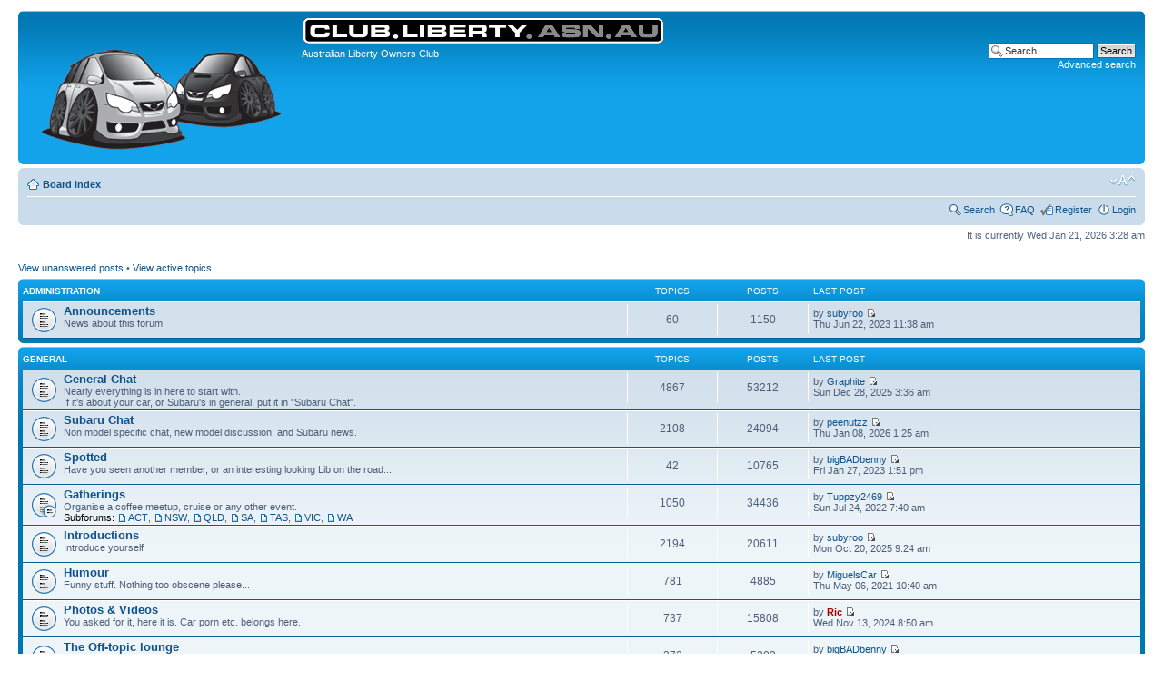

--- FILE ---
content_type: text/html; charset=UTF-8
request_url: http://forum.liberty.asn.au/index.php?sid=2d5f429d901513bab5953aac53dd10db
body_size: 7139
content:
<!DOCTYPE html PUBLIC "-//W3C//DTD XHTML 1.0 Strict//EN" "http://www.w3.org/TR/xhtml1/DTD/xhtml1-strict.dtd">
<html xmlns="http://www.w3.org/1999/xhtml" dir="ltr" lang="en-gb" xml:lang="en-gb">
<head>

<meta http-equiv="content-type" content="text/html; charset=UTF-8" />
<meta http-equiv="content-style-type" content="text/css" />
<meta http-equiv="content-language" content="en-gb" />
<meta http-equiv="imagetoolbar" content="no" />
<meta name="resource-type" content="document" />
<meta name="distribution" content="global" />
<meta name="keywords" content="" />
<meta name="description" content="" />

<title>Index page &bull; club.liberty.asn.au</title>

<!--
	phpBB style name: prosilver
	Based on style:   prosilver (this is the default phpBB3 style)
	Original author:  Tom Beddard ( http://www.subBlue.com/ )
	Modified by:
-->

<script type="text/javascript">
// <![CDATA[
	var jump_page = 'Enter the page number you wish to go to:';
	var on_page = '';
	var per_page = '';
	var base_url = '';
	var style_cookie = 'phpBBstyle';
	var style_cookie_settings = '; path=/; domain=.liberty.asn.au';
	var onload_functions = new Array();
	var onunload_functions = new Array();

	

	/**
	* Find a member
	*/
	function find_username(url)
	{
		popup(url, 760, 570, '_usersearch');
		return false;
	}

	/**
	* New function for handling multiple calls to window.onload and window.unload by pentapenguin
	*/
	window.onload = function()
	{
		for (var i = 0; i < onload_functions.length; i++)
		{
			eval(onload_functions[i]);
		}
	};

	window.onunload = function()
	{
		for (var i = 0; i < onunload_functions.length; i++)
		{
			eval(onunload_functions[i]);
		}
	};

// ]]>
</script>
<script type="text/javascript" src="./styles/prosilver/template/styleswitcher.js"></script>
<script type="text/javascript" src="./styles/prosilver/template/forum_fn.js"></script>

<link href="./styles/prosilver/theme/print.css" rel="stylesheet" type="text/css" media="print" title="printonly" />
<link href="./style.php?id=1&amp;lang=en&amp;sid=471097fd42e47f5063d5128ac80d4d25" rel="stylesheet" type="text/css" media="screen, projection" />

<link href="./styles/prosilver/theme/normal.css" rel="stylesheet" type="text/css" title="A" />
<link href="./styles/prosilver/theme/medium.css" rel="alternate stylesheet" type="text/css" title="A+" />
<link href="./styles/prosilver/theme/large.css" rel="alternate stylesheet" type="text/css" title="A++" />



</head>

<body id="phpbb" class="section-index ltr">

<div id="wrap">
	<a id="top" name="top" accesskey="t"></a>
	<div id="page-header">
		<div class="headerbar">
			<div class="inner"><span class="corners-top"><span></span></span>
			<div id="site-description">
				<a href="./index.php?sid=471097fd42e47f5063d5128ac80d4d25" title="Board index" id="logo"><img src="/lib.gif" height="147" width="284"></a>
				<img src="/club-liberty.gif" height="33" width="400">
				<p>Australian Liberty Owners Club</p>
				<p style="display: none;"><a href="#start_here">Skip to content</a></p>
			</div>
		
			<div id="search-box">
				<form action="./search.php?sid=471097fd42e47f5063d5128ac80d4d25" method="get" id="search">
				<fieldset>
					<input name="keywords" id="keywords" type="text" maxlength="128" title="Search for keywords" class="inputbox search" value="Search…" onclick="if(this.value=='Search…')this.value='';" onblur="if(this.value=='')this.value='Search…';" />
					<input class="button2" value="Search" type="submit" /><br />
					<a href="./search.php?sid=471097fd42e47f5063d5128ac80d4d25" title="View the advanced search options">Advanced search</a> <input type="hidden" name="sid" value="471097fd42e47f5063d5128ac80d4d25" />

				</fieldset>
				</form>
			</div>
		
			<span class="corners-bottom"><span></span></span></div>
		</div>

		<div class="navbar">
			<div class="inner"><span class="corners-top"><span></span></span>

			<ul class="linklist navlinks">
				<li class="icon-home"><a href="./index.php?sid=471097fd42e47f5063d5128ac80d4d25" accesskey="h">Board index</a> </li>

				<li class="rightside"><a href="#" onclick="fontsizeup(); return false;" onkeypress="fontsizeup(); return false;" class="fontsize" title="Change font size">Change font size</a></li>

				
			</ul>

			

			<ul class="linklist rightside">
			    <li class="icon-search"><a href="./search.php?sid=471097fd42e47f5063d5128ac80d4d25" title="View the advanced search options">Search</a></li>			
				<li class="icon-faq"><a href="./faq.php?sid=471097fd42e47f5063d5128ac80d4d25" title="Frequently Asked Questions">FAQ</a></li>
				<li class="icon-register"><a href="./ucp.php?mode=register&amp;sid=471097fd42e47f5063d5128ac80d4d25">Register</a></li>
					<li class="icon-logout"><a href="./ucp.php?mode=login&amp;sid=471097fd42e47f5063d5128ac80d4d25" title="Login" accesskey="l">Login</a></li>
				
			</ul>

			<span class="corners-bottom"><span></span></span></div>
		</div>

	</div>

	<a name="start_here"></a>
	<div id="page-body">
		

<p class="right">It is currently Wed Jan 21, 2026 3:28 am</p>

<ul class="linklist">
	
		<li><a href="./search.php?search_id=unanswered&amp;sid=471097fd42e47f5063d5128ac80d4d25">View unanswered posts</a> &bull; <a href="./search.php?search_id=active_topics&amp;sid=471097fd42e47f5063d5128ac80d4d25">View active topics</a></li>
	
</ul>

		<div class="forabg">
			<div class="inner"><span class="corners-top"><span></span></span>
			<ul class="topiclist">
				<li class="header">
					<dl class="icon">
						<dt><a href="./viewforum.php?f=27&amp;sid=471097fd42e47f5063d5128ac80d4d25">Administration</a></dt>
						<dd class="topics">Topics</dd>
						<dd class="posts">Posts</dd>
						<dd class="lastpost"><span>Last post</span></dd>
					</dl>
				</li>
			</ul>
			<ul class="topiclist forums">
	
		<li class="row">
			<dl class="icon" style="background-image: url(./styles/prosilver/imageset/forum_read.gif); background-repeat: no-repeat;">
				<dt title="No unread posts">
				
					<a href="./viewforum.php?f=1&amp;sid=471097fd42e47f5063d5128ac80d4d25" class="forumtitle">Announcements</a><br />
					News about this forum
					
				</dt>
				
					<dd class="topics">60 <dfn>Topics</dfn></dd>
					<dd class="posts">1150 <dfn>Posts</dfn></dd>
					<dd class="lastpost"><span>
						<dfn>Last post</dfn> by <a href="./memberlist.php?mode=viewprofile&amp;u=1207&amp;sid=471097fd42e47f5063d5128ac80d4d25">subyroo</a>
						<a href="./viewtopic.php?f=1&amp;p=459299&amp;sid=471097fd42e47f5063d5128ac80d4d25#p459299"><img src="./styles/prosilver/imageset/icon_topic_latest.gif" width="11" height="9" alt="View the latest post" title="View the latest post" /></a> <br />Thu Jun 22, 2023 11:38 am</span>
					</dd>
				
			</dl>
		</li>
	
			</ul>

			<span class="corners-bottom"><span></span></span></div>
		</div>
	
		<div class="forabg">
			<div class="inner"><span class="corners-top"><span></span></span>
			<ul class="topiclist">
				<li class="header">
					<dl class="icon">
						<dt><a href="./viewforum.php?f=28&amp;sid=471097fd42e47f5063d5128ac80d4d25">General</a></dt>
						<dd class="topics">Topics</dd>
						<dd class="posts">Posts</dd>
						<dd class="lastpost"><span>Last post</span></dd>
					</dl>
				</li>
			</ul>
			<ul class="topiclist forums">
	
		<li class="row">
			<dl class="icon" style="background-image: url(./styles/prosilver/imageset/forum_read.gif); background-repeat: no-repeat;">
				<dt title="No unread posts">
				
					<a href="./viewforum.php?f=2&amp;sid=471097fd42e47f5063d5128ac80d4d25" class="forumtitle">General Chat</a><br />
					Nearly everything is in here to start with.<br />If it's about your car, or Subaru's in general, put it in &quot;Subaru Chat&quot;.
					
				</dt>
				
					<dd class="topics">4867 <dfn>Topics</dfn></dd>
					<dd class="posts">53212 <dfn>Posts</dfn></dd>
					<dd class="lastpost"><span>
						<dfn>Last post</dfn> by <a href="./memberlist.php?mode=viewprofile&amp;u=6459&amp;sid=471097fd42e47f5063d5128ac80d4d25">Graphite</a>
						<a href="./viewtopic.php?f=2&amp;p=464760&amp;sid=471097fd42e47f5063d5128ac80d4d25#p464760"><img src="./styles/prosilver/imageset/icon_topic_latest.gif" width="11" height="9" alt="View the latest post" title="View the latest post" /></a> <br />Sun Dec 28, 2025 3:36 am</span>
					</dd>
				
			</dl>
		</li>
	
		<li class="row">
			<dl class="icon" style="background-image: url(./styles/prosilver/imageset/forum_read.gif); background-repeat: no-repeat;">
				<dt title="No unread posts">
				
					<a href="./viewforum.php?f=45&amp;sid=471097fd42e47f5063d5128ac80d4d25" class="forumtitle">Subaru Chat</a><br />
					Non model specific chat, new model discussion, and Subaru news.
					
				</dt>
				
					<dd class="topics">2108 <dfn>Topics</dfn></dd>
					<dd class="posts">24094 <dfn>Posts</dfn></dd>
					<dd class="lastpost"><span>
						<dfn>Last post</dfn> by <a href="./memberlist.php?mode=viewprofile&amp;u=28465&amp;sid=471097fd42e47f5063d5128ac80d4d25">peenutzz</a>
						<a href="./viewtopic.php?f=45&amp;p=464795&amp;sid=471097fd42e47f5063d5128ac80d4d25#p464795"><img src="./styles/prosilver/imageset/icon_topic_latest.gif" width="11" height="9" alt="View the latest post" title="View the latest post" /></a> <br />Thu Jan 08, 2026 1:25 am</span>
					</dd>
				
			</dl>
		</li>
	
		<li class="row">
			<dl class="icon" style="background-image: url(./styles/prosilver/imageset/forum_read.gif); background-repeat: no-repeat;">
				<dt title="No unread posts">
				
					<a href="./viewforum.php?f=26&amp;sid=471097fd42e47f5063d5128ac80d4d25" class="forumtitle">Spotted</a><br />
					Have you seen another member, or an interesting looking Lib on the road...
					
				</dt>
				
					<dd class="topics">42 <dfn>Topics</dfn></dd>
					<dd class="posts">10765 <dfn>Posts</dfn></dd>
					<dd class="lastpost"><span>
						<dfn>Last post</dfn> by <a href="./memberlist.php?mode=viewprofile&amp;u=5836&amp;sid=471097fd42e47f5063d5128ac80d4d25">bigBADbenny</a>
						<a href="./viewtopic.php?f=26&amp;p=459016&amp;sid=471097fd42e47f5063d5128ac80d4d25#p459016"><img src="./styles/prosilver/imageset/icon_topic_latest.gif" width="11" height="9" alt="View the latest post" title="View the latest post" /></a> <br />Fri Jan 27, 2023 1:51 pm</span>
					</dd>
				
			</dl>
		</li>
	
		<li class="row">
			<dl class="icon" style="background-image: url(./styles/prosilver/imageset/forum_read_subforum.gif); background-repeat: no-repeat;">
				<dt title="No unread posts">
				
					<a href="./viewforum.php?f=8&amp;sid=471097fd42e47f5063d5128ac80d4d25" class="forumtitle">Gatherings</a><br />
					Organise a coffee meetup, cruise or any other event.
					<br /><strong>Subforums: </strong> <a href="./viewforum.php?f=31&amp;sid=471097fd42e47f5063d5128ac80d4d25" class="subforum read" title="No unread posts">ACT</a>, <a href="./viewforum.php?f=36&amp;sid=471097fd42e47f5063d5128ac80d4d25" class="subforum read" title="No unread posts">NSW</a>, <a href="./viewforum.php?f=32&amp;sid=471097fd42e47f5063d5128ac80d4d25" class="subforum read" title="No unread posts">QLD</a>, <a href="./viewforum.php?f=33&amp;sid=471097fd42e47f5063d5128ac80d4d25" class="subforum read" title="No unread posts">SA</a>, <a href="./viewforum.php?f=62&amp;sid=471097fd42e47f5063d5128ac80d4d25" class="subforum read" title="No unread posts">TAS</a>, <a href="./viewforum.php?f=34&amp;sid=471097fd42e47f5063d5128ac80d4d25" class="subforum read" title="No unread posts">VIC</a>, <a href="./viewforum.php?f=35&amp;sid=471097fd42e47f5063d5128ac80d4d25" class="subforum read" title="No unread posts">WA</a>
				</dt>
				
					<dd class="topics">1050 <dfn>Topics</dfn></dd>
					<dd class="posts">34436 <dfn>Posts</dfn></dd>
					<dd class="lastpost"><span>
						<dfn>Last post</dfn> by <a href="./memberlist.php?mode=viewprofile&amp;u=21165&amp;sid=471097fd42e47f5063d5128ac80d4d25">Tuppzy2469</a>
						<a href="./viewtopic.php?f=8&amp;p=458408&amp;sid=471097fd42e47f5063d5128ac80d4d25#p458408"><img src="./styles/prosilver/imageset/icon_topic_latest.gif" width="11" height="9" alt="View the latest post" title="View the latest post" /></a> <br />Sun Jul 24, 2022 7:40 am</span>
					</dd>
				
			</dl>
		</li>
	
		<li class="row">
			<dl class="icon" style="background-image: url(./styles/prosilver/imageset/forum_read.gif); background-repeat: no-repeat;">
				<dt title="No unread posts">
				
					<a href="./viewforum.php?f=7&amp;sid=471097fd42e47f5063d5128ac80d4d25" class="forumtitle">Introductions</a><br />
					Introduce yourself
					
				</dt>
				
					<dd class="topics">2194 <dfn>Topics</dfn></dd>
					<dd class="posts">20611 <dfn>Posts</dfn></dd>
					<dd class="lastpost"><span>
						<dfn>Last post</dfn> by <a href="./memberlist.php?mode=viewprofile&amp;u=1207&amp;sid=471097fd42e47f5063d5128ac80d4d25">subyroo</a>
						<a href="./viewtopic.php?f=7&amp;p=464624&amp;sid=471097fd42e47f5063d5128ac80d4d25#p464624"><img src="./styles/prosilver/imageset/icon_topic_latest.gif" width="11" height="9" alt="View the latest post" title="View the latest post" /></a> <br />Mon Oct 20, 2025 9:24 am</span>
					</dd>
				
			</dl>
		</li>
	
		<li class="row">
			<dl class="icon" style="background-image: url(./styles/prosilver/imageset/forum_read.gif); background-repeat: no-repeat;">
				<dt title="No unread posts">
				
					<a href="./viewforum.php?f=5&amp;sid=471097fd42e47f5063d5128ac80d4d25" class="forumtitle">Humour</a><br />
					Funny stuff. Nothing too obscene please...
					
				</dt>
				
					<dd class="topics">781 <dfn>Topics</dfn></dd>
					<dd class="posts">4885 <dfn>Posts</dfn></dd>
					<dd class="lastpost"><span>
						<dfn>Last post</dfn> by <a href="./memberlist.php?mode=viewprofile&amp;u=20543&amp;sid=471097fd42e47f5063d5128ac80d4d25">MiguelsCar</a>
						<a href="./viewtopic.php?f=5&amp;p=450998&amp;sid=471097fd42e47f5063d5128ac80d4d25#p450998"><img src="./styles/prosilver/imageset/icon_topic_latest.gif" width="11" height="9" alt="View the latest post" title="View the latest post" /></a> <br />Thu May 06, 2021 10:40 am</span>
					</dd>
				
			</dl>
		</li>
	
		<li class="row">
			<dl class="icon" style="background-image: url(./styles/prosilver/imageset/forum_read.gif); background-repeat: no-repeat;">
				<dt title="No unread posts">
				
					<a href="./viewforum.php?f=11&amp;sid=471097fd42e47f5063d5128ac80d4d25" class="forumtitle">Photos &amp; Videos</a><br />
					You asked for it, here it is. Car porn etc. belongs here.
					
				</dt>
				
					<dd class="topics">737 <dfn>Topics</dfn></dd>
					<dd class="posts">15808 <dfn>Posts</dfn></dd>
					<dd class="lastpost"><span>
						<dfn>Last post</dfn> by <a href="./memberlist.php?mode=viewprofile&amp;u=3&amp;sid=471097fd42e47f5063d5128ac80d4d25" style="color: #AA0000;" class="username-coloured">Ric</a>
						<a href="./viewtopic.php?f=11&amp;p=463429&amp;sid=471097fd42e47f5063d5128ac80d4d25#p463429"><img src="./styles/prosilver/imageset/icon_topic_latest.gif" width="11" height="9" alt="View the latest post" title="View the latest post" /></a> <br />Wed Nov 13, 2024 8:50 am</span>
					</dd>
				
			</dl>
		</li>
	
		<li class="row">
			<dl class="icon" style="background-image: url(./styles/prosilver/imageset/forum_read.gif); background-repeat: no-repeat;">
				<dt title="No unread posts">
				
					<a href="./viewforum.php?f=9&amp;sid=471097fd42e47f5063d5128ac80d4d25" class="forumtitle">The Off-topic lounge</a><br />
					This area is largely unmoderated. Stronger language will be permitted.<br />Requires 25 posts before entry is granted. Once you qualify, click <a href="http://forum.liberty.asn.au/viewtopic.php?t=46" class="postlink"><span style="text-decoration: underline"><span style="font-weight: bold">here</span></span></a> to join.
					
				</dt>
				
					<dd class="topics">272 <dfn>Topics</dfn></dd>
					<dd class="posts">5303 <dfn>Posts</dfn></dd>
					<dd class="lastpost"><span>
						<dfn>Last post</dfn> by <a href="./memberlist.php?mode=viewprofile&amp;u=5836&amp;sid=471097fd42e47f5063d5128ac80d4d25">bigBADbenny</a>
						<a href="./viewtopic.php?f=9&amp;p=451413&amp;sid=471097fd42e47f5063d5128ac80d4d25#p451413"><img src="./styles/prosilver/imageset/icon_topic_latest.gif" width="11" height="9" alt="View the latest post" title="View the latest post" /></a> <br />Tue Jul 20, 2021 10:27 pm</span>
					</dd>
				
			</dl>
		</li>
	
		<li class="row">
			<dl class="icon" style="background-image: url(./styles/prosilver/imageset/forum_read.gif); background-repeat: no-repeat;">
				<dt title="No unread posts">
				
					<a href="./viewforum.php?f=20&amp;sid=471097fd42e47f5063d5128ac80d4d25" class="forumtitle">Cosmetics</a><br />
					Body kits, seat covers, fluffy dice, and other non-performance mods.
					
				</dt>
				
					<dd class="topics">837 <dfn>Topics</dfn></dd>
					<dd class="posts">9225 <dfn>Posts</dfn></dd>
					<dd class="lastpost"><span>
						<dfn>Last post</dfn> by <a href="./memberlist.php?mode=viewprofile&amp;u=5836&amp;sid=471097fd42e47f5063d5128ac80d4d25">bigBADbenny</a>
						<a href="./viewtopic.php?f=20&amp;p=464330&amp;sid=471097fd42e47f5063d5128ac80d4d25#p464330"><img src="./styles/prosilver/imageset/icon_topic_latest.gif" width="11" height="9" alt="View the latest post" title="View the latest post" /></a> <br />Thu Jun 26, 2025 4:06 pm</span>
					</dd>
				
			</dl>
		</li>
	
		<li class="row">
			<dl class="icon" style="background-image: url(./styles/prosilver/imageset/forum_read.gif); background-repeat: no-repeat;">
				<dt title="No unread posts">
				
					<a href="./viewforum.php?f=49&amp;sid=471097fd42e47f5063d5128ac80d4d25" class="forumtitle">Racing / Motorsport</a><br />
					Discuss F1, V8s, etc., as well as competing in your Liberty.
					
				</dt>
				
					<dd class="topics">99 <dfn>Topics</dfn></dd>
					<dd class="posts">1149 <dfn>Posts</dfn></dd>
					<dd class="lastpost"><span>
						<dfn>Last post</dfn> by <a href="./memberlist.php?mode=viewprofile&amp;u=19530&amp;sid=471097fd42e47f5063d5128ac80d4d25">aySKE</a>
						<a href="./viewtopic.php?f=49&amp;p=459346&amp;sid=471097fd42e47f5063d5128ac80d4d25#p459346"><img src="./styles/prosilver/imageset/icon_topic_latest.gif" width="11" height="9" alt="View the latest post" title="View the latest post" /></a> <br />Wed Jul 12, 2023 5:06 pm</span>
					</dd>
				
			</dl>
		</li>
	
		<li class="row">
			<dl class="icon" style="background-image: url(./styles/prosilver/imageset/forum_read.gif); background-repeat: no-repeat;">
				<dt title="No unread posts">
				
					<a href="./viewforum.php?f=57&amp;sid=471097fd42e47f5063d5128ac80d4d25" class="forumtitle">Detailing</a><br />
					Detaling and car washing techniques
					
				</dt>
				
					<dd class="topics">133 <dfn>Topics</dfn></dd>
					<dd class="posts">1903 <dfn>Posts</dfn></dd>
					<dd class="lastpost"><span>
						<dfn>Last post</dfn> by <a href="./memberlist.php?mode=viewprofile&amp;u=20890&amp;sid=471097fd42e47f5063d5128ac80d4d25">Zefgod.exe</a>
						<a href="./viewtopic.php?f=57&amp;p=452298&amp;sid=471097fd42e47f5063d5128ac80d4d25#p452298"><img src="./styles/prosilver/imageset/icon_topic_latest.gif" width="11" height="9" alt="View the latest post" title="View the latest post" /></a> <br />Sat Nov 13, 2021 3:52 pm</span>
					</dd>
				
			</dl>
		</li>
	
			</ul>

			<span class="corners-bottom"><span></span></span></div>
		</div>
	
		<div class="forabg">
			<div class="inner"><span class="corners-top"><span></span></span>
			<ul class="topiclist">
				<li class="header">
					<dl class="icon">
						<dt><a href="./viewforum.php?f=29&amp;sid=471097fd42e47f5063d5128ac80d4d25">Technical</a></dt>
						<dd class="topics">Topics</dd>
						<dd class="posts">Posts</dd>
						<dd class="lastpost"><span>Last post</span></dd>
					</dl>
				</li>
			</ul>
			<ul class="topiclist forums">
	
		<li class="row">
			<dl class="icon" style="background-image: url(./styles/prosilver/imageset/forum_read.gif); background-repeat: no-repeat;">
				<dt title="No unread posts">
				
					<a href="./viewforum.php?f=6&amp;sid=471097fd42e47f5063d5128ac80d4d25" class="forumtitle">How do I?</a><br />
					Ask for help with doing something on your car here.
					
				</dt>
				
					<dd class="topics">1598 <dfn>Topics</dfn></dd>
					<dd class="posts">12104 <dfn>Posts</dfn></dd>
					<dd class="lastpost"><span>
						<dfn>Last post</dfn> by <a href="./memberlist.php?mode=viewprofile&amp;u=6459&amp;sid=471097fd42e47f5063d5128ac80d4d25">Graphite</a>
						<a href="./viewtopic.php?f=6&amp;p=464792&amp;sid=471097fd42e47f5063d5128ac80d4d25#p464792"><img src="./styles/prosilver/imageset/icon_topic_latest.gif" width="11" height="9" alt="View the latest post" title="View the latest post" /></a> <br />Sat Jan 03, 2026 11:41 pm</span>
					</dd>
				
			</dl>
		</li>
	
		<li class="row">
			<dl class="icon" style="background-image: url(./styles/prosilver/imageset/forum_read.gif); background-repeat: no-repeat;">
				<dt title="No unread posts">
				
					<a href="./viewforum.php?f=22&amp;sid=471097fd42e47f5063d5128ac80d4d25" class="forumtitle">Audio options</a><br />
					Stereos, amps, phone kits, Navi...
					
				</dt>
				
					<dd class="topics">1223 <dfn>Topics</dfn></dd>
					<dd class="posts">13762 <dfn>Posts</dfn></dd>
					<dd class="lastpost"><span>
						<dfn>Last post</dfn> by <a href="./memberlist.php?mode=viewprofile&amp;u=20037&amp;sid=471097fd42e47f5063d5128ac80d4d25">Coboltmarine</a>
						<a href="./viewtopic.php?f=22&amp;p=464560&amp;sid=471097fd42e47f5063d5128ac80d4d25#p464560"><img src="./styles/prosilver/imageset/icon_topic_latest.gif" width="11" height="9" alt="View the latest post" title="View the latest post" /></a> <br />Mon Oct 06, 2025 7:19 pm</span>
					</dd>
				
			</dl>
		</li>
	
		<li class="row">
			<dl class="icon" style="background-image: url(./styles/prosilver/imageset/forum_read.gif); background-repeat: no-repeat;">
				<dt title="No unread posts">
				
					<a href="./viewforum.php?f=10&amp;sid=471097fd42e47f5063d5128ac80d4d25" class="forumtitle">Post your mods</a><br />
					Show off what mods you've done to your car.
					
				</dt>
				
					<dd class="topics">820 <dfn>Topics</dfn></dd>
					<dd class="posts">51608 <dfn>Posts</dfn></dd>
					<dd class="lastpost"><span>
						<dfn>Last post</dfn> by <a href="./memberlist.php?mode=viewprofile&amp;u=13687&amp;sid=471097fd42e47f5063d5128ac80d4d25">Yowie</a>
						<a href="./viewtopic.php?f=10&amp;p=464729&amp;sid=471097fd42e47f5063d5128ac80d4d25#p464729"><img src="./styles/prosilver/imageset/icon_topic_latest.gif" width="11" height="9" alt="View the latest post" title="View the latest post" /></a> <br />Thu Dec 18, 2025 6:28 am</span>
					</dd>
				
			</dl>
		</li>
	
		<li class="row">
			<dl class="icon" style="background-image: url(./styles/prosilver/imageset/forum_read.gif); background-repeat: no-repeat;">
				<dt title="No unread posts">
				
					<a href="./viewforum.php?f=24&amp;sid=471097fd42e47f5063d5128ac80d4d25" class="forumtitle">Bling me up</a><br />
					Here's where you can ask for suggestions what MODs you should consider. Let the experts tell you what you should add.
					
				</dt>
				
					<dd class="topics">395 <dfn>Topics</dfn></dd>
					<dd class="posts">4601 <dfn>Posts</dfn></dd>
					<dd class="lastpost"><span>
						<dfn>Last post</dfn> by <a href="./memberlist.php?mode=viewprofile&amp;u=25839&amp;sid=471097fd42e47f5063d5128ac80d4d25">marvelolivia</a>
						<a href="./viewtopic.php?f=24&amp;p=463927&amp;sid=471097fd42e47f5063d5128ac80d4d25#p463927"><img src="./styles/prosilver/imageset/icon_topic_latest.gif" width="11" height="9" alt="View the latest post" title="View the latest post" /></a> <br />Tue Feb 25, 2025 11:45 pm</span>
					</dd>
				
			</dl>
		</li>
	
		<li class="row">
			<dl class="icon" style="background-image: url(./styles/prosilver/imageset/forum_read.gif); background-repeat: no-repeat;">
				<dt title="No unread posts">
				
					<a href="./viewforum.php?f=12&amp;sid=471097fd42e47f5063d5128ac80d4d25" class="forumtitle">Reference material &amp; Walkthroughs</a><br />
					Detailed descriptions of how to do things to your Liberty.
					
				</dt>
				
					<dd class="topics">53 <dfn>Topics</dfn></dd>
					<dd class="posts">1403 <dfn>Posts</dfn></dd>
					<dd class="lastpost"><span>
						<dfn>Last post</dfn> by <a href="./memberlist.php?mode=viewprofile&amp;u=6459&amp;sid=471097fd42e47f5063d5128ac80d4d25">Graphite</a>
						<a href="./viewtopic.php?f=12&amp;p=464780&amp;sid=471097fd42e47f5063d5128ac80d4d25#p464780"><img src="./styles/prosilver/imageset/icon_topic_latest.gif" width="11" height="9" alt="View the latest post" title="View the latest post" /></a> <br />Wed Dec 31, 2025 7:31 am</span>
					</dd>
				
			</dl>
		</li>
	
		<li class="row">
			<dl class="icon" style="background-image: url(./styles/prosilver/imageset/forum_read.gif); background-repeat: no-repeat;">
				<dt title="No unread posts">
				
					<a href="./viewforum.php?f=14&amp;sid=471097fd42e47f5063d5128ac80d4d25" class="forumtitle">2.0R engine specific</a><br />
					Posts specific to the 2.0 litre NA engine
					
				</dt>
				
					<dd class="topics">106 <dfn>Topics</dfn></dd>
					<dd class="posts">1044 <dfn>Posts</dfn></dd>
					<dd class="lastpost"><span>
						<dfn>Last post</dfn> by <a href="./memberlist.php?mode=viewprofile&amp;u=27681&amp;sid=471097fd42e47f5063d5128ac80d4d25">hector74100</a>
						<a href="./viewtopic.php?f=14&amp;p=464478&amp;sid=471097fd42e47f5063d5128ac80d4d25#p464478"><img src="./styles/prosilver/imageset/icon_topic_latest.gif" width="11" height="9" alt="View the latest post" title="View the latest post" /></a> <br />Sat Aug 02, 2025 5:52 am</span>
					</dd>
				
			</dl>
		</li>
	
		<li class="row">
			<dl class="icon" style="background-image: url(./styles/prosilver/imageset/forum_read.gif); background-repeat: no-repeat;">
				<dt title="No unread posts">
				
					<a href="./viewforum.php?f=15&amp;sid=471097fd42e47f5063d5128ac80d4d25" class="forumtitle">2.5i engine specific</a><br />
					Posts specific to the 2.5 litre NA engine
					
				</dt>
				
					<dd class="topics">506 <dfn>Topics</dfn></dd>
					<dd class="posts">4576 <dfn>Posts</dfn></dd>
					<dd class="lastpost"><span>
						<dfn>Last post</dfn> by <a href="./memberlist.php?mode=viewprofile&amp;u=5836&amp;sid=471097fd42e47f5063d5128ac80d4d25">bigBADbenny</a>
						<a href="./viewtopic.php?f=15&amp;p=464532&amp;sid=471097fd42e47f5063d5128ac80d4d25#p464532"><img src="./styles/prosilver/imageset/icon_topic_latest.gif" width="11" height="9" alt="View the latest post" title="View the latest post" /></a> <br />Wed Sep 24, 2025 9:10 am</span>
					</dd>
				
			</dl>
		</li>
	
		<li class="row">
			<dl class="icon" style="background-image: url(./styles/prosilver/imageset/forum_read.gif); background-repeat: no-repeat;">
				<dt title="No unread posts">
				
					<a href="./viewforum.php?f=16&amp;sid=471097fd42e47f5063d5128ac80d4d25" class="forumtitle">3.0R &amp; 3.6R engine specific</a><br />
					Posts specific to the 3.0 litre NA H6 engine
					
				</dt>
				
					<dd class="topics">900 <dfn>Topics</dfn></dd>
					<dd class="posts">13194 <dfn>Posts</dfn></dd>
					<dd class="lastpost"><span>
						<dfn>Last post</dfn> by <a href="./memberlist.php?mode=viewprofile&amp;u=16413&amp;sid=471097fd42e47f5063d5128ac80d4d25">gui67</a>
						<a href="./viewtopic.php?f=16&amp;p=464631&amp;sid=471097fd42e47f5063d5128ac80d4d25#p464631"><img src="./styles/prosilver/imageset/icon_topic_latest.gif" width="11" height="9" alt="View the latest post" title="View the latest post" /></a> <br />Mon Oct 27, 2025 12:03 am</span>
					</dd>
				
			</dl>
		</li>
	
		<li class="row">
			<dl class="icon" style="background-image: url(./styles/prosilver/imageset/forum_read.gif); background-repeat: no-repeat;">
				<dt title="No unread posts">
				
					<a href="./viewforum.php?f=17&amp;sid=471097fd42e47f5063d5128ac80d4d25" class="forumtitle">2.0T engine specific</a><br />
					Posts specific to the 2.0 litre Turbo engine
					
				</dt>
				
					<dd class="topics">684 <dfn>Topics</dfn></dd>
					<dd class="posts">7873 <dfn>Posts</dfn></dd>
					<dd class="lastpost"><span>
						<dfn>Last post</dfn> by <a href="./memberlist.php?mode=viewprofile&amp;u=27696&amp;sid=471097fd42e47f5063d5128ac80d4d25">05_Legacy_Tuned_by_STI</a>
						<a href="./viewtopic.php?f=17&amp;p=464487&amp;sid=471097fd42e47f5063d5128ac80d4d25#p464487"><img src="./styles/prosilver/imageset/icon_topic_latest.gif" width="11" height="9" alt="View the latest post" title="View the latest post" /></a> <br />Wed Aug 13, 2025 6:04 am</span>
					</dd>
				
			</dl>
		</li>
	
		<li class="row">
			<dl class="icon" style="background-image: url(./styles/prosilver/imageset/forum_read.gif); background-repeat: no-repeat;">
				<dt title="No unread posts">
				
					<a href="./viewforum.php?f=18&amp;sid=471097fd42e47f5063d5128ac80d4d25" class="forumtitle">2.5T engine specific</a><br />
					Posts specific to the 2.5 litre turbo engine
					
				</dt>
				
					<dd class="topics">895 <dfn>Topics</dfn></dd>
					<dd class="posts">14749 <dfn>Posts</dfn></dd>
					<dd class="lastpost"><span>
						<dfn>Last post</dfn> by <a href="./memberlist.php?mode=viewprofile&amp;u=5836&amp;sid=471097fd42e47f5063d5128ac80d4d25">bigBADbenny</a>
						<a href="./viewtopic.php?f=18&amp;p=464671&amp;sid=471097fd42e47f5063d5128ac80d4d25#p464671"><img src="./styles/prosilver/imageset/icon_topic_latest.gif" width="11" height="9" alt="View the latest post" title="View the latest post" /></a> <br />Fri Nov 21, 2025 5:04 pm</span>
					</dd>
				
			</dl>
		</li>
	
		<li class="row">
			<dl class="icon" style="background-image: url(./styles/prosilver/imageset/forum_read.gif); background-repeat: no-repeat;">
				<dt title="No unread posts">
				
					<a href="./viewforum.php?f=23&amp;sid=471097fd42e47f5063d5128ac80d4d25" class="forumtitle">B4 Specific</a><br />
					For the older twin turbo B4 models
					
				</dt>
				
					<dd class="topics">170 <dfn>Topics</dfn></dd>
					<dd class="posts">1294 <dfn>Posts</dfn></dd>
					<dd class="lastpost"><span>
						<dfn>Last post</dfn> by <a href="./memberlist.php?mode=viewprofile&amp;u=14140&amp;sid=471097fd42e47f5063d5128ac80d4d25">clayq</a>
						<a href="./viewtopic.php?f=23&amp;p=464703&amp;sid=471097fd42e47f5063d5128ac80d4d25#p464703"><img src="./styles/prosilver/imageset/icon_topic_latest.gif" width="11" height="9" alt="View the latest post" title="View the latest post" /></a> <br />Sun Dec 07, 2025 5:36 pm</span>
					</dd>
				
			</dl>
		</li>
	
		<li class="row">
			<dl class="icon" style="background-image: url(./styles/prosilver/imageset/forum_read.gif); background-repeat: no-repeat;">
				<dt title="No unread posts">
				
					<a href="./viewforum.php?f=70&amp;sid=471097fd42e47f5063d5128ac80d4d25" class="forumtitle">Gen 3 and earlier</a><br />
					Topics specific to the Gen 1, 2 and 3 models
					
				</dt>
				
					<dd class="topics">179 <dfn>Topics</dfn></dd>
					<dd class="posts">712 <dfn>Posts</dfn></dd>
					<dd class="lastpost"><span>
						<dfn>Last post</dfn> by <a href="./memberlist.php?mode=viewprofile&amp;u=5836&amp;sid=471097fd42e47f5063d5128ac80d4d25">bigBADbenny</a>
						<a href="./viewtopic.php?f=70&amp;p=464672&amp;sid=471097fd42e47f5063d5128ac80d4d25#p464672"><img src="./styles/prosilver/imageset/icon_topic_latest.gif" width="11" height="9" alt="View the latest post" title="View the latest post" /></a> <br />Fri Nov 21, 2025 5:08 pm</span>
					</dd>
				
			</dl>
		</li>
	
		<li class="row">
			<dl class="icon" style="background-image: url(./styles/prosilver/imageset/forum_read.gif); background-repeat: no-repeat;">
				<dt title="No unread posts">
				
					<a href="./viewforum.php?f=73&amp;sid=471097fd42e47f5063d5128ac80d4d25" class="forumtitle">Gen V</a><br />
					All Gen V models
					
				</dt>
				
					<dd class="topics">409 <dfn>Topics</dfn></dd>
					<dd class="posts">3432 <dfn>Posts</dfn></dd>
					<dd class="lastpost"><span>
						<dfn>Last post</dfn> by <a href="./memberlist.php?mode=viewprofile&amp;u=20343&amp;sid=471097fd42e47f5063d5128ac80d4d25">mustardtiger</a>
						<a href="./viewtopic.php?f=73&amp;p=464722&amp;sid=471097fd42e47f5063d5128ac80d4d25#p464722"><img src="./styles/prosilver/imageset/icon_topic_latest.gif" width="11" height="9" alt="View the latest post" title="View the latest post" /></a> <br />Sat Dec 13, 2025 10:50 am</span>
					</dd>
				
			</dl>
		</li>
	
		<li class="row">
			<dl class="icon" style="background-image: url(./styles/prosilver/imageset/forum_read.gif); background-repeat: no-repeat;">
				<dt title="No unread posts">
				
					<a href="./viewforum.php?f=60&amp;sid=471097fd42e47f5063d5128ac80d4d25" class="forumtitle">Outback Country</a><br />
					Topics specifically relating to Outback models
					
				</dt>
				
					<dd class="topics">64 <dfn>Topics</dfn></dd>
					<dd class="posts">441 <dfn>Posts</dfn></dd>
					<dd class="lastpost"><span>
						<dfn>Last post</dfn> by <a href="./memberlist.php?mode=viewprofile&amp;u=247&amp;sid=471097fd42e47f5063d5128ac80d4d25">OzSTi</a>
						<a href="./viewtopic.php?f=60&amp;p=459230&amp;sid=471097fd42e47f5063d5128ac80d4d25#p459230"><img src="./styles/prosilver/imageset/icon_topic_latest.gif" width="11" height="9" alt="View the latest post" title="View the latest post" /></a> <br />Thu May 11, 2023 12:28 pm</span>
					</dd>
				
			</dl>
		</li>
	
		<li class="row">
			<dl class="icon" style="background-image: url(./styles/prosilver/imageset/forum_read.gif); background-repeat: no-repeat;">
				<dt title="No unread posts">
				
					<a href="./viewforum.php?f=19&amp;sid=471097fd42e47f5063d5128ac80d4d25" class="forumtitle">Suspension, Brakes, Wheels and Tyres.</a><br />
					Springs, shock absorbers, swaybars, 
<br />Brakes, Wheels and Tyres
					
				</dt>
				
					<dd class="topics">1838 <dfn>Topics</dfn></dd>
					<dd class="posts">23556 <dfn>Posts</dfn></dd>
					<dd class="lastpost"><span>
						<dfn>Last post</dfn> by <a href="./memberlist.php?mode=viewprofile&amp;u=6459&amp;sid=471097fd42e47f5063d5128ac80d4d25">Graphite</a>
						<a href="./viewtopic.php?f=19&amp;p=464791&amp;sid=471097fd42e47f5063d5128ac80d4d25#p464791"><img src="./styles/prosilver/imageset/icon_topic_latest.gif" width="11" height="9" alt="View the latest post" title="View the latest post" /></a> <br />Sat Jan 03, 2026 11:30 pm</span>
					</dd>
				
			</dl>
		</li>
	
		<li class="row">
			<dl class="icon" style="background-image: url(./styles/prosilver/imageset/forum_read.gif); background-repeat: no-repeat;">
				<dt title="No unread posts">
				
					<a href="./viewforum.php?f=55&amp;sid=471097fd42e47f5063d5128ac80d4d25" class="forumtitle">Exhausts</a><br />
					Exhaust modifications
					
				</dt>
				
					<dd class="topics">465 <dfn>Topics</dfn></dd>
					<dd class="posts">4407 <dfn>Posts</dfn></dd>
					<dd class="lastpost"><span>
						<dfn>Last post</dfn> by <a href="./memberlist.php?mode=viewprofile&amp;u=24706&amp;sid=471097fd42e47f5063d5128ac80d4d25">Steggs82</a>
						<a href="./viewtopic.php?f=55&amp;p=463849&amp;sid=471097fd42e47f5063d5128ac80d4d25#p463849"><img src="./styles/prosilver/imageset/icon_topic_latest.gif" width="11" height="9" alt="View the latest post" title="View the latest post" /></a> <br />Wed Jan 22, 2025 4:37 pm</span>
					</dd>
				
			</dl>
		</li>
	
		<li class="row">
			<dl class="icon" style="background-image: url(./styles/prosilver/imageset/forum_read.gif); background-repeat: no-repeat;">
				<dt title="No unread posts">
				
					<a href="./viewforum.php?f=56&amp;sid=471097fd42e47f5063d5128ac80d4d25" class="forumtitle">Tuning</a><br />
					Tuning, diagnostics, ECUs and associated bits and bytes
					
				</dt>
				
					<dd class="topics">318 <dfn>Topics</dfn></dd>
					<dd class="posts">5967 <dfn>Posts</dfn></dd>
					<dd class="lastpost"><span>
						<dfn>Last post</dfn> by <a href="./memberlist.php?mode=viewprofile&amp;u=5836&amp;sid=471097fd42e47f5063d5128ac80d4d25">bigBADbenny</a>
						<a href="./viewtopic.php?f=56&amp;p=464260&amp;sid=471097fd42e47f5063d5128ac80d4d25#p464260"><img src="./styles/prosilver/imageset/icon_topic_latest.gif" width="11" height="9" alt="View the latest post" title="View the latest post" /></a> <br />Tue Jun 03, 2025 9:08 pm</span>
					</dd>
				
			</dl>
		</li>
	
		<li class="row">
			<dl class="icon" style="background-image: url(./styles/prosilver/imageset/forum_read.gif); background-repeat: no-repeat;">
				<dt title="No unread posts">
				
					<a href="./viewforum.php?f=78&amp;sid=471097fd42e47f5063d5128ac80d4d25" class="forumtitle">Gen VI</a><br />
					All Gen VI models
					
				</dt>
				
					<dd class="topics">26 <dfn>Topics</dfn></dd>
					<dd class="posts">378 <dfn>Posts</dfn></dd>
					<dd class="lastpost"><span>
						<dfn>Last post</dfn> by <a href="./memberlist.php?mode=viewprofile&amp;u=5925&amp;sid=471097fd42e47f5063d5128ac80d4d25">SUBYDAZZ</a>
						<a href="./viewtopic.php?f=78&amp;p=464511&amp;sid=471097fd42e47f5063d5128ac80d4d25#p464511"><img src="./styles/prosilver/imageset/icon_topic_latest.gif" width="11" height="9" alt="View the latest post" title="View the latest post" /></a> <br />Wed Sep 03, 2025 1:50 pm</span>
					</dd>
				
			</dl>
		</li>
	
			</ul>

			<span class="corners-bottom"><span></span></span></div>
		</div>
	
		<div class="forabg">
			<div class="inner"><span class="corners-top"><span></span></span>
			<ul class="topiclist">
				<li class="header">
					<dl class="icon">
						<dt><a href="./viewforum.php?f=30&amp;sid=471097fd42e47f5063d5128ac80d4d25">Buy and Sell</a></dt>
						<dd class="topics">Topics</dd>
						<dd class="posts">Posts</dd>
						<dd class="lastpost"><span>Last post</span></dd>
					</dl>
				</li>
			</ul>
			<ul class="topiclist forums">
	
		<li class="row">
			<dl class="icon" style="background-image: url(./styles/prosilver/imageset/forum_read_subforum.gif); background-repeat: no-repeat;">
				<dt title="No unread posts">
				
					<a href="./viewforum.php?f=3&amp;sid=471097fd42e47f5063d5128ac80d4d25" class="forumtitle">For Sale - cars only</a><br />
					Items for sale. Click <a href="http://forum.liberty.asn.au/viewtopic.php?t=3" class="postlink"><span style="text-decoration: underline"><span style="font-weight: bold">here</span></span></a> to read how to gain approval to start topics in this forum.<br />Only put cars in this forum, everything else goes in the forum below.
					
				</dt>
				
					<dd class="topics">2929 <dfn>Topics</dfn></dd>
					<dd class="posts">28588 <dfn>Posts</dfn></dd>
					<dd class="lastpost"><span>
						<dfn>Last post</dfn> by <a href="./memberlist.php?mode=viewprofile&amp;u=11685&amp;sid=471097fd42e47f5063d5128ac80d4d25">Zarn</a>
						<a href="./viewtopic.php?f=3&amp;p=464211&amp;sid=471097fd42e47f5063d5128ac80d4d25#p464211"><img src="./styles/prosilver/imageset/icon_topic_latest.gif" width="11" height="9" alt="View the latest post" title="View the latest post" /></a> <br />Thu May 22, 2025 10:55 am</span>
					</dd>
				
			</dl>
		</li>
	
		<li class="row">
			<dl class="icon" style="background-image: url(./styles/prosilver/imageset/forum_read.gif); background-repeat: no-repeat;">
				<dt title="No unread posts">
				
					<a href="./viewforum.php?f=68&amp;sid=471097fd42e47f5063d5128ac80d4d25" class="forumtitle">For sale - everything but cars</a><br />
					Sell anything but cars here. You need to be a member of &quot;Approved sellers&quot; to start topics in this forum.
					
				</dt>
				
					<dd class="topics">2466 <dfn>Topics</dfn></dd>
					<dd class="posts">25437 <dfn>Posts</dfn></dd>
					<dd class="lastpost"><span>
						<dfn>Last post</dfn> by <a href="./memberlist.php?mode=viewprofile&amp;u=1613&amp;sid=471097fd42e47f5063d5128ac80d4d25">teK--</a>
						<a href="./viewtopic.php?f=68&amp;p=464688&amp;sid=471097fd42e47f5063d5128ac80d4d25#p464688"><img src="./styles/prosilver/imageset/icon_topic_latest.gif" width="11" height="9" alt="View the latest post" title="View the latest post" /></a> <br />Fri Nov 28, 2025 7:04 pm</span>
					</dd>
				
			</dl>
		</li>
	
		<li class="row">
			<dl class="icon" style="background-image: url(./styles/prosilver/imageset/forum_read_subforum.gif); background-repeat: no-repeat;">
				<dt title="No unread posts">
				
					<a href="./viewforum.php?f=25&amp;sid=471097fd42e47f5063d5128ac80d4d25" class="forumtitle">For Sale - Commercial vendors</a><br />
					This section is reserved for vendors who have multiple items to sell.
					<br /><strong>Subforums: </strong> <a href="./viewforum.php?f=75&amp;sid=471097fd42e47f5063d5128ac80d4d25" class="subforum read" title="No unread posts">Cubbypods</a>, <a href="./viewforum.php?f=64&amp;sid=471097fd42e47f5063d5128ac80d4d25" class="subforum read" title="No unread posts">Elite Finish</a>, <a href="./viewforum.php?f=42&amp;sid=471097fd42e47f5063d5128ac80d4d25" class="subforum read" title="No unread posts">hks180 LEDs &amp; HIDs</a>, <a href="./viewforum.php?f=63&amp;sid=471097fd42e47f5063d5128ac80d4d25" class="subforum read" title="No unread posts">KiDo Racing</a>, <a href="./viewforum.php?f=38&amp;sid=471097fd42e47f5063d5128ac80d4d25" class="subforum read" title="No unread posts">Garage 88</a>, <a href="./viewforum.php?f=37&amp;sid=471097fd42e47f5063d5128ac80d4d25" class="subforum read" title="No unread posts">PRO-Speed Racing</a>, <a href="./viewforum.php?f=65&amp;sid=471097fd42e47f5063d5128ac80d4d25" class="subforum read" title="No unread posts">Raptor Superchargers</a>, <a href="./viewforum.php?f=69&amp;sid=471097fd42e47f5063d5128ac80d4d25" class="subforum read" title="No unread posts">Street to Track - closed</a>, <a href="./viewforum.php?f=74&amp;sid=471097fd42e47f5063d5128ac80d4d25" class="subforum read" title="No unread posts">TapTurn</a>, <a href="./viewforum.php?f=43&amp;sid=471097fd42e47f5063d5128ac80d4d25" class="subforum read" title="No unread posts">TCPAUTO</a>, <a href="./viewforum.php?f=44&amp;sid=471097fd42e47f5063d5128ac80d4d25" class="subforum read" title="No unread posts">ULTREX</a>, <a href="./viewforum.php?f=53&amp;sid=471097fd42e47f5063d5128ac80d4d25" class="subforum read" title="No unread posts">Xtreme Racing Tuning</a>
				</dt>
				
					<dd class="topics">464 <dfn>Topics</dfn></dd>
					<dd class="posts">15921 <dfn>Posts</dfn></dd>
					<dd class="lastpost"><span>
						<dfn>Last post</dfn> by <a href="./memberlist.php?mode=viewprofile&amp;u=2859&amp;sid=471097fd42e47f5063d5128ac80d4d25">fenis</a>
						<a href="./viewtopic.php?f=42&amp;p=458551&amp;sid=471097fd42e47f5063d5128ac80d4d25#p458551"><img src="./styles/prosilver/imageset/icon_topic_latest.gif" width="11" height="9" alt="View the latest post" title="View the latest post" /></a> <br />Sat Sep 10, 2022 7:52 pm</span>
					</dd>
				
			</dl>
		</li>
	
		<li class="row">
			<dl class="icon" style="background-image: url(./styles/prosilver/imageset/forum_read.gif); background-repeat: no-repeat;">
				<dt title="No unread posts">
				
					<a href="./viewforum.php?f=4&amp;sid=471097fd42e47f5063d5128ac80d4d25" class="forumtitle">Wanted to Buy</a><br />
					If you want to buy something hard to find, ask here.
					
				</dt>
				
					<dd class="topics">3376 <dfn>Topics</dfn></dd>
					<dd class="posts">16139 <dfn>Posts</dfn></dd>
					<dd class="lastpost"><span>
						<dfn>Last post</dfn> by <a href="./memberlist.php?mode=viewprofile&amp;u=20343&amp;sid=471097fd42e47f5063d5128ac80d4d25">mustardtiger</a>
						<a href="./viewtopic.php?f=4&amp;p=464679&amp;sid=471097fd42e47f5063d5128ac80d4d25#p464679"><img src="./styles/prosilver/imageset/icon_topic_latest.gif" width="11" height="9" alt="View the latest post" title="View the latest post" /></a> <br />Tue Nov 25, 2025 2:09 pm</span>
					</dd>
				
			</dl>
		</li>
	
		<li class="row">
			<dl class="icon" style="background-image: url(./styles/prosilver/imageset/forum_read.gif); background-repeat: no-repeat;">
				<dt title="No unread posts">
				
					<a href="./viewforum.php?f=46&amp;sid=471097fd42e47f5063d5128ac80d4d25" class="forumtitle">Group Buys and Club Liberty accessories</a><br />
					Organise a group buy here. You need &quot;approved seller&quot; status to start a group buy topic.<br /><span style="font-weight: bold"><span style="color: #0000FF">club.liberty.asn.au</span></span> branded gear will also be posted here.
					
				</dt>
				
					<dd class="topics">109 <dfn>Topics</dfn></dd>
					<dd class="posts">5813 <dfn>Posts</dfn></dd>
					<dd class="lastpost"><span>
						<dfn>Last post</dfn> by <a href="./memberlist.php?mode=viewprofile&amp;u=10343&amp;sid=471097fd42e47f5063d5128ac80d4d25">vicious_fishes</a>
						<a href="./viewtopic.php?f=46&amp;p=446625&amp;sid=471097fd42e47f5063d5128ac80d4d25#p446625"><img src="./styles/prosilver/imageset/icon_topic_latest.gif" width="11" height="9" alt="View the latest post" title="View the latest post" /></a> <br />Tue Dec 10, 2019 11:27 am</span>
					</dd>
				
			</dl>
		</li>
	
			</ul>

			<span class="corners-bottom"><span></span></span></div>
		</div>
	
	<form method="post" action="./ucp.php?mode=login&amp;sid=471097fd42e47f5063d5128ac80d4d25" class="headerspace">
	<h3><a href="./ucp.php?mode=login&amp;sid=471097fd42e47f5063d5128ac80d4d25">Login</a>&nbsp; &bull; &nbsp;<a href="./ucp.php?mode=register&amp;sid=471097fd42e47f5063d5128ac80d4d25">Register</a></h3>
		<fieldset class="quick-login">
			<label for="username">Username:</label>&nbsp;<input type="text" name="username" id="username" size="10" class="inputbox" title="Username" />
			<label for="password">Password:</label>&nbsp;<input type="password" name="password" id="password" size="10" class="inputbox" title="Password" />
			
				| <label for="autologin">Log me on automatically each visit <input type="checkbox" name="autologin" id="autologin" /></label>
			
			<input type="submit" name="login" value="Login" class="button2" />
			<input type="hidden" name="redirect" value="./index.php?sid=471097fd42e47f5063d5128ac80d4d25" />

		</fieldset>
	</form>
<h3>Who is online</h3>
	<p>In total there are <strong>105</strong> users online :: 3 registered, 0 hidden and 102 guests (based on users active over the past 5 minutes)<br />Most users ever online was <strong>5896</strong> on Sat Jul 26, 2025 1:58 am<br /> <br />Registered users: <span style="color: #9E8DA7;" class="username-coloured">Bing [Bot]</span>, <span style="color: #9E8DA7;" class="username-coloured">Google [Bot]</span>, <span style="color: #9E8DA7;" class="username-coloured">Majestic-12 [Bot]</span>
	<br /><em>Legend: <a style="color:#AA0000" href="./memberlist.php?mode=group&amp;g=803&amp;sid=471097fd42e47f5063d5128ac80d4d25">Administrators</a>, <a style="color:#00AA00" href="./memberlist.php?mode=group&amp;g=802&amp;sid=471097fd42e47f5063d5128ac80d4d25">Global moderators</a>, <a href="./memberlist.php?mode=group&amp;g=806&amp;sid=471097fd42e47f5063d5128ac80d4d25">Melbourne cruisers</a></em></p>

	<h3>Statistics</h3>
	<p>Total posts <strong>447674</strong> &bull; Total topics <strong>33130</strong> &bull; Total members <strong>18003</strong> &bull; Our newest member <strong><a href="./memberlist.php?mode=viewprofile&amp;u=28476&amp;sid=471097fd42e47f5063d5128ac80d4d25">Casey_Deidrick</a></strong></p>
</div>

<div id="page-footer">

	<div class="navbar">
		<div class="inner"><span class="corners-top"><span></span></span>

		<ul class="linklist">
			<li class="icon-home"><a href="./index.php?sid=471097fd42e47f5063d5128ac80d4d25" accesskey="h">Board index</a></li>
				
			<li class="rightside"><a href="./memberlist.php?mode=leaders&amp;sid=471097fd42e47f5063d5128ac80d4d25">The team</a> &bull; <a href="./ucp.php?mode=delete_cookies&amp;sid=471097fd42e47f5063d5128ac80d4d25">Delete all board cookies</a> &bull; All times are UTC + 10 hours </li>
		</ul>

		<span class="corners-bottom"><span></span></span></div>
	</div>

	<div class="copyright">Powered by <a href="http://www.phpbb.com/">phpBB</a>&reg; Forum Software &copy; phpBB Group
		
	</div>
</div>

</div>

<div>
	<a id="bottom" name="bottom" accesskey="z"></a>
	
</div>

</body>
</html>